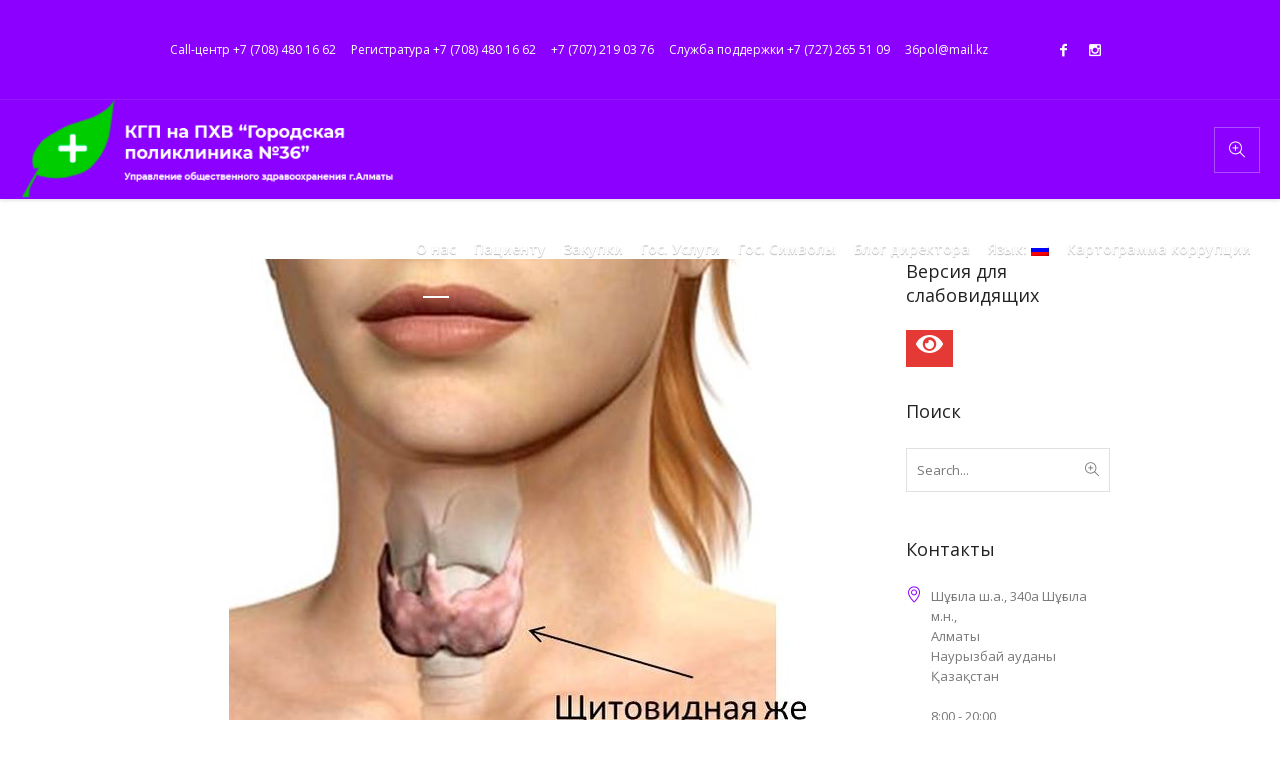

--- FILE ---
content_type: text/html; charset=UTF-8
request_url: https://gp36.kz/%D1%87%D1%82%D0%BE-%D1%82%D0%B0%D0%BA%D0%BE%D0%B5-%D1%89%D0%B8%D1%82%D0%BE%D0%B2%D0%B8%D0%B4%D0%BD%D0%B0%D1%8F-%D0%B6%D0%B5%D0%BB%D0%B5%D0%B7%D0%B0/
body_size: 17343
content:
<!DOCTYPE html>
<html lang="ru-RU" class="cmsmasters_html">
<head>
<meta charset="UTF-8" />
<meta name="viewport" content="width=device-width, initial-scale=1, maximum-scale=1" />
<meta name="format-detection" content="telephone=no" />
<link rel="profile" href="http://gmpg.org/xfn/11" />
<link rel="pingback" href="https://gp36.kz/xmlrpc.php" />
<title>ЧТО ТАКОЕ ЩИТОВИДНАЯ ЖЕЛЕЗА &#8212; Поликлиника 36</title>
<meta name='robots' content='max-image-preview:large' />
<link rel='dns-prefetch' href='//fonts.googleapis.com' />
<link rel='dns-prefetch' href='//s.w.org' />
<link rel="alternate" type="application/rss+xml" title="Поликлиника 36 &raquo; Лента" href="https://gp36.kz/feed/" />
<link rel="alternate" type="application/rss+xml" title="Поликлиника 36 &raquo; Лента комментариев" href="https://gp36.kz/comments/feed/" />
<script type="text/javascript">
window._wpemojiSettings = {"baseUrl":"https:\/\/s.w.org\/images\/core\/emoji\/14.0.0\/72x72\/","ext":".png","svgUrl":"https:\/\/s.w.org\/images\/core\/emoji\/14.0.0\/svg\/","svgExt":".svg","source":{"concatemoji":"https:\/\/gp36.kz\/wp-includes\/js\/wp-emoji-release.min.js?ver=6.0.11"}};
/*! This file is auto-generated */
!function(e,a,t){var n,r,o,i=a.createElement("canvas"),p=i.getContext&&i.getContext("2d");function s(e,t){var a=String.fromCharCode,e=(p.clearRect(0,0,i.width,i.height),p.fillText(a.apply(this,e),0,0),i.toDataURL());return p.clearRect(0,0,i.width,i.height),p.fillText(a.apply(this,t),0,0),e===i.toDataURL()}function c(e){var t=a.createElement("script");t.src=e,t.defer=t.type="text/javascript",a.getElementsByTagName("head")[0].appendChild(t)}for(o=Array("flag","emoji"),t.supports={everything:!0,everythingExceptFlag:!0},r=0;r<o.length;r++)t.supports[o[r]]=function(e){if(!p||!p.fillText)return!1;switch(p.textBaseline="top",p.font="600 32px Arial",e){case"flag":return s([127987,65039,8205,9895,65039],[127987,65039,8203,9895,65039])?!1:!s([55356,56826,55356,56819],[55356,56826,8203,55356,56819])&&!s([55356,57332,56128,56423,56128,56418,56128,56421,56128,56430,56128,56423,56128,56447],[55356,57332,8203,56128,56423,8203,56128,56418,8203,56128,56421,8203,56128,56430,8203,56128,56423,8203,56128,56447]);case"emoji":return!s([129777,127995,8205,129778,127999],[129777,127995,8203,129778,127999])}return!1}(o[r]),t.supports.everything=t.supports.everything&&t.supports[o[r]],"flag"!==o[r]&&(t.supports.everythingExceptFlag=t.supports.everythingExceptFlag&&t.supports[o[r]]);t.supports.everythingExceptFlag=t.supports.everythingExceptFlag&&!t.supports.flag,t.DOMReady=!1,t.readyCallback=function(){t.DOMReady=!0},t.supports.everything||(n=function(){t.readyCallback()},a.addEventListener?(a.addEventListener("DOMContentLoaded",n,!1),e.addEventListener("load",n,!1)):(e.attachEvent("onload",n),a.attachEvent("onreadystatechange",function(){"complete"===a.readyState&&t.readyCallback()})),(e=t.source||{}).concatemoji?c(e.concatemoji):e.wpemoji&&e.twemoji&&(c(e.twemoji),c(e.wpemoji)))}(window,document,window._wpemojiSettings);
</script>
<style type="text/css">
img.wp-smiley,
img.emoji {
display: inline !important;
border: none !important;
box-shadow: none !important;
height: 1em !important;
width: 1em !important;
margin: 0 0.07em !important;
vertical-align: -0.1em !important;
background: none !important;
padding: 0 !important;
}
</style>
<!-- <link rel='stylesheet' id='layerslider-css'  href='https://gp36.kz/wp-content/plugins/LayerSlider/static/layerslider/css/layerslider.css?ver=6.8.2' type='text/css' media='all' /> -->
<link rel="stylesheet" type="text/css" href="//gp36.kz/wp-content/cache/wpfc-minified/7823cpc4/8bqha.css" media="all"/>
<link rel='stylesheet' id='ls-google-fonts-css'  href='https://fonts.googleapis.com/css?family=Open+Sans:300&#038;subset=latin%2Clatin-ext' type='text/css' media='all' />
<!-- <link rel='stylesheet' id='wp-block-library-css'  href='https://gp36.kz/wp-includes/css/dist/block-library/style.min.css?ver=6.0.11' type='text/css' media='all' /> -->
<!-- <link rel='stylesheet' id='awsm-ead-public-css'  href='https://gp36.kz/wp-content/plugins/embed-any-document/css/embed-public.min.css?ver=2.7.1' type='text/css' media='all' /> -->
<link rel="stylesheet" type="text/css" href="//gp36.kz/wp-content/cache/wpfc-minified/kb6hl07c/8bqha.css" media="all"/>
<style id='global-styles-inline-css' type='text/css'>
body{--wp--preset--color--black: #000000;--wp--preset--color--cyan-bluish-gray: #abb8c3;--wp--preset--color--white: #ffffff;--wp--preset--color--pale-pink: #f78da7;--wp--preset--color--vivid-red: #cf2e2e;--wp--preset--color--luminous-vivid-orange: #ff6900;--wp--preset--color--luminous-vivid-amber: #fcb900;--wp--preset--color--light-green-cyan: #7bdcb5;--wp--preset--color--vivid-green-cyan: #00d084;--wp--preset--color--pale-cyan-blue: #8ed1fc;--wp--preset--color--vivid-cyan-blue: #0693e3;--wp--preset--color--vivid-purple: #9b51e0;--wp--preset--color--: #3eb8d7;--wp--preset--gradient--vivid-cyan-blue-to-vivid-purple: linear-gradient(135deg,rgba(6,147,227,1) 0%,rgb(155,81,224) 100%);--wp--preset--gradient--light-green-cyan-to-vivid-green-cyan: linear-gradient(135deg,rgb(122,220,180) 0%,rgb(0,208,130) 100%);--wp--preset--gradient--luminous-vivid-amber-to-luminous-vivid-orange: linear-gradient(135deg,rgba(252,185,0,1) 0%,rgba(255,105,0,1) 100%);--wp--preset--gradient--luminous-vivid-orange-to-vivid-red: linear-gradient(135deg,rgba(255,105,0,1) 0%,rgb(207,46,46) 100%);--wp--preset--gradient--very-light-gray-to-cyan-bluish-gray: linear-gradient(135deg,rgb(238,238,238) 0%,rgb(169,184,195) 100%);--wp--preset--gradient--cool-to-warm-spectrum: linear-gradient(135deg,rgb(74,234,220) 0%,rgb(151,120,209) 20%,rgb(207,42,186) 40%,rgb(238,44,130) 60%,rgb(251,105,98) 80%,rgb(254,248,76) 100%);--wp--preset--gradient--blush-light-purple: linear-gradient(135deg,rgb(255,206,236) 0%,rgb(152,150,240) 100%);--wp--preset--gradient--blush-bordeaux: linear-gradient(135deg,rgb(254,205,165) 0%,rgb(254,45,45) 50%,rgb(107,0,62) 100%);--wp--preset--gradient--luminous-dusk: linear-gradient(135deg,rgb(255,203,112) 0%,rgb(199,81,192) 50%,rgb(65,88,208) 100%);--wp--preset--gradient--pale-ocean: linear-gradient(135deg,rgb(255,245,203) 0%,rgb(182,227,212) 50%,rgb(51,167,181) 100%);--wp--preset--gradient--electric-grass: linear-gradient(135deg,rgb(202,248,128) 0%,rgb(113,206,126) 100%);--wp--preset--gradient--midnight: linear-gradient(135deg,rgb(2,3,129) 0%,rgb(40,116,252) 100%);--wp--preset--duotone--dark-grayscale: url('#wp-duotone-dark-grayscale');--wp--preset--duotone--grayscale: url('#wp-duotone-grayscale');--wp--preset--duotone--purple-yellow: url('#wp-duotone-purple-yellow');--wp--preset--duotone--blue-red: url('#wp-duotone-blue-red');--wp--preset--duotone--midnight: url('#wp-duotone-midnight');--wp--preset--duotone--magenta-yellow: url('#wp-duotone-magenta-yellow');--wp--preset--duotone--purple-green: url('#wp-duotone-purple-green');--wp--preset--duotone--blue-orange: url('#wp-duotone-blue-orange');--wp--preset--font-size--small: 13px;--wp--preset--font-size--medium: 20px;--wp--preset--font-size--large: 36px;--wp--preset--font-size--x-large: 42px;}.has-black-color{color: var(--wp--preset--color--black) !important;}.has-cyan-bluish-gray-color{color: var(--wp--preset--color--cyan-bluish-gray) !important;}.has-white-color{color: var(--wp--preset--color--white) !important;}.has-pale-pink-color{color: var(--wp--preset--color--pale-pink) !important;}.has-vivid-red-color{color: var(--wp--preset--color--vivid-red) !important;}.has-luminous-vivid-orange-color{color: var(--wp--preset--color--luminous-vivid-orange) !important;}.has-luminous-vivid-amber-color{color: var(--wp--preset--color--luminous-vivid-amber) !important;}.has-light-green-cyan-color{color: var(--wp--preset--color--light-green-cyan) !important;}.has-vivid-green-cyan-color{color: var(--wp--preset--color--vivid-green-cyan) !important;}.has-pale-cyan-blue-color{color: var(--wp--preset--color--pale-cyan-blue) !important;}.has-vivid-cyan-blue-color{color: var(--wp--preset--color--vivid-cyan-blue) !important;}.has-vivid-purple-color{color: var(--wp--preset--color--vivid-purple) !important;}.has-black-background-color{background-color: var(--wp--preset--color--black) !important;}.has-cyan-bluish-gray-background-color{background-color: var(--wp--preset--color--cyan-bluish-gray) !important;}.has-white-background-color{background-color: var(--wp--preset--color--white) !important;}.has-pale-pink-background-color{background-color: var(--wp--preset--color--pale-pink) !important;}.has-vivid-red-background-color{background-color: var(--wp--preset--color--vivid-red) !important;}.has-luminous-vivid-orange-background-color{background-color: var(--wp--preset--color--luminous-vivid-orange) !important;}.has-luminous-vivid-amber-background-color{background-color: var(--wp--preset--color--luminous-vivid-amber) !important;}.has-light-green-cyan-background-color{background-color: var(--wp--preset--color--light-green-cyan) !important;}.has-vivid-green-cyan-background-color{background-color: var(--wp--preset--color--vivid-green-cyan) !important;}.has-pale-cyan-blue-background-color{background-color: var(--wp--preset--color--pale-cyan-blue) !important;}.has-vivid-cyan-blue-background-color{background-color: var(--wp--preset--color--vivid-cyan-blue) !important;}.has-vivid-purple-background-color{background-color: var(--wp--preset--color--vivid-purple) !important;}.has-black-border-color{border-color: var(--wp--preset--color--black) !important;}.has-cyan-bluish-gray-border-color{border-color: var(--wp--preset--color--cyan-bluish-gray) !important;}.has-white-border-color{border-color: var(--wp--preset--color--white) !important;}.has-pale-pink-border-color{border-color: var(--wp--preset--color--pale-pink) !important;}.has-vivid-red-border-color{border-color: var(--wp--preset--color--vivid-red) !important;}.has-luminous-vivid-orange-border-color{border-color: var(--wp--preset--color--luminous-vivid-orange) !important;}.has-luminous-vivid-amber-border-color{border-color: var(--wp--preset--color--luminous-vivid-amber) !important;}.has-light-green-cyan-border-color{border-color: var(--wp--preset--color--light-green-cyan) !important;}.has-vivid-green-cyan-border-color{border-color: var(--wp--preset--color--vivid-green-cyan) !important;}.has-pale-cyan-blue-border-color{border-color: var(--wp--preset--color--pale-cyan-blue) !important;}.has-vivid-cyan-blue-border-color{border-color: var(--wp--preset--color--vivid-cyan-blue) !important;}.has-vivid-purple-border-color{border-color: var(--wp--preset--color--vivid-purple) !important;}.has-vivid-cyan-blue-to-vivid-purple-gradient-background{background: var(--wp--preset--gradient--vivid-cyan-blue-to-vivid-purple) !important;}.has-light-green-cyan-to-vivid-green-cyan-gradient-background{background: var(--wp--preset--gradient--light-green-cyan-to-vivid-green-cyan) !important;}.has-luminous-vivid-amber-to-luminous-vivid-orange-gradient-background{background: var(--wp--preset--gradient--luminous-vivid-amber-to-luminous-vivid-orange) !important;}.has-luminous-vivid-orange-to-vivid-red-gradient-background{background: var(--wp--preset--gradient--luminous-vivid-orange-to-vivid-red) !important;}.has-very-light-gray-to-cyan-bluish-gray-gradient-background{background: var(--wp--preset--gradient--very-light-gray-to-cyan-bluish-gray) !important;}.has-cool-to-warm-spectrum-gradient-background{background: var(--wp--preset--gradient--cool-to-warm-spectrum) !important;}.has-blush-light-purple-gradient-background{background: var(--wp--preset--gradient--blush-light-purple) !important;}.has-blush-bordeaux-gradient-background{background: var(--wp--preset--gradient--blush-bordeaux) !important;}.has-luminous-dusk-gradient-background{background: var(--wp--preset--gradient--luminous-dusk) !important;}.has-pale-ocean-gradient-background{background: var(--wp--preset--gradient--pale-ocean) !important;}.has-electric-grass-gradient-background{background: var(--wp--preset--gradient--electric-grass) !important;}.has-midnight-gradient-background{background: var(--wp--preset--gradient--midnight) !important;}.has-small-font-size{font-size: var(--wp--preset--font-size--small) !important;}.has-medium-font-size{font-size: var(--wp--preset--font-size--medium) !important;}.has-large-font-size{font-size: var(--wp--preset--font-size--large) !important;}.has-x-large-font-size{font-size: var(--wp--preset--font-size--x-large) !important;}
</style>
<!-- <link rel='stylesheet' id='contact-form-7-css'  href='https://gp36.kz/wp-content/plugins/contact-form-7/includes/css/styles.css?ver=5.7.7' type='text/css' media='all' /> -->
<!-- <link rel='stylesheet' id='rs-plugin-settings-css'  href='https://gp36.kz/wp-content/plugins/revslider/public/assets/css/settings.css?ver=5.4.8.3' type='text/css' media='all' /> -->
<link rel="stylesheet" type="text/css" href="//gp36.kz/wp-content/cache/wpfc-minified/dqt0yyj2/8bqha.css" media="all"/>
<style id='rs-plugin-settings-inline-css' type='text/css'>
#rs-demo-id {}
</style>
<!-- <link rel='stylesheet' id='medical-clinic-theme-style-css'  href='https://gp36.kz/wp-content/themes/medical-clinic/style.css?ver=1.0.0' type='text/css' media='screen, print' /> -->
<!-- <link rel='stylesheet' id='medical-clinic-style-css'  href='https://gp36.kz/wp-content/themes/medical-clinic/theme-framework/theme-style/css/style.css?ver=1.0.0' type='text/css' media='screen, print' /> -->
<link rel="stylesheet" type="text/css" href="//gp36.kz/wp-content/cache/wpfc-minified/9k9f1jsv/8bqha.css" media="screen, print"/>
<style id='medical-clinic-style-inline-css' type='text/css'>
.header_mid .header_mid_inner .logo_wrap {
width : 375px;
}
.header_mid_inner .logo img.logo_retina {
width : 114.5px;
}
.headline_outer {
background-image:url(https://gp36.kz/wp-content/uploads/2016/06/06-1.jpg);
background-repeat:no-repeat;
background-attachment:fixed;
background-size:cover;
}
.headline_aligner, 
.cmsmasters_breadcrumbs_aligner {
min-height:130px;
}
#page .cmsmasters_social_icon_color.cmsmasters_social_icon_1 {
color:#ffffff;
}
#page .cmsmasters_social_icon_color.cmsmasters_social_icon_1:hover {
color:#3065b5;
}
#page .cmsmasters_social_icon_color.cmsmasters_social_icon_2 {
color:#ffffff;
}
#page .cmsmasters_social_icon_color.cmsmasters_social_icon_2:hover {
color:#3065b5;
}
.header_top {
height : 100px;
}
.header_mid {
height : 99px;
}
.header_bot {
height : 58px;
}
#page.cmsmasters_heading_after_header #middle, 
#page.cmsmasters_heading_under_header #middle .headline .headline_outer {
padding-top : 99px;
}
#page.cmsmasters_heading_after_header.enable_header_top #middle, 
#page.cmsmasters_heading_under_header.enable_header_top #middle .headline .headline_outer {
padding-top : 199px;
}
#page.cmsmasters_heading_after_header.enable_header_bottom #middle, 
#page.cmsmasters_heading_under_header.enable_header_bottom #middle .headline .headline_outer {
padding-top : 157px;
}
#page.cmsmasters_heading_after_header.enable_header_top.enable_header_bottom #middle, 
#page.cmsmasters_heading_under_header.enable_header_top.enable_header_bottom #middle .headline .headline_outer {
padding-top : 257px;
}
.mid_nav > li > a, 
.bot_nav > li > a {
text-shadow: 0 1px 1px rgba(0, 0, 0, 0.3);
}
@media only screen and (max-width: 1024px) {
.header_top,
.header_mid,
.header_bot {
height : auto;
}
.header_mid .header_mid_inner > div {
height : 99px;
}
.header_bot .header_bot_inner > div {
height : 58px;
}
#page.cmsmasters_heading_after_header #middle, 
#page.cmsmasters_heading_under_header #middle .headline .headline_outer, 
#page.cmsmasters_heading_after_header.enable_header_top #middle, 
#page.cmsmasters_heading_under_header.enable_header_top #middle .headline .headline_outer, 
#page.cmsmasters_heading_after_header.enable_header_bottom #middle, 
#page.cmsmasters_heading_under_header.enable_header_bottom #middle .headline .headline_outer, 
#page.cmsmasters_heading_after_header.enable_header_top.enable_header_bottom #middle, 
#page.cmsmasters_heading_under_header.enable_header_top.enable_header_bottom #middle .headline .headline_outer {
padding-top : 0 !important;
}
}
@media only screen and (max-width: 540px) {
.header_mid .header_mid_inner > div, 
.header_bot .header_bot_inner > div {
height:auto;
}
}
body{
filter: grayscale(1);
}
#page .cmsmasters_make_an_appointment .wpcf7-submit {
background-color: rgba(255,255,255,.0);
border-color: rgba(255,255,255,.3);
}
#page .cmsmasters_make_an_appointment .wpcf7-mail-sent-ok {
border:1px solid rgba(255, 255, 255, 0.5);
padding:10px;
margin:30px 0 0;
color:#ffffff;
}
#page .cmsmasters_make_an_appointment input:focus {
border-color:#ffffff;
}
#page .cmsmasters_make_an_appointment input, 
#page .cmsmasters_make_an_appointment select {
color:#ffffff;
background-color: rgba(255,255,255,.2);
border-color: rgba(255,255,255,.5);
}
#page .cmsmasters_make_an_appointment  input::-webkit-input-placeholder {
color:#ffffff;
}
#page .cmsmasters_make_an_appointment  input:-moz-placeholder {
color:#ffffff;
}
#page .cmsmasters_make_an_appointment  .wpcf7-submit:hover {
color:#3065b5;
background-color:#ffffff;
border:1px solid #ffffff;
}
#page .cmsmasters_homepage_departments a:hover {
color:#ffffff;
}
.cmsmasters_homepage_info {
border-bottom:1px solid #e3e3e3;
}
.cmsmasters_homepage_info h6 {
color:#9a9a9a;
}
.cmsmasters_homepage_featured_blocks {
margin-top:-80px;
}
.widget_wysija > .widget {
padding:0;
}
.widget_wysija .wysija-paragraph {
width: 390px;
max-width: 100%;
float: left;
}
#page .widget_wysija .wysija-paragraph input {
padding:0 22px !important;
color: #ffffff;
background-color: rgba(255,255,255,.2);
border-color: rgba(255,255,255,.5);
}
.widget_wysija .wysija-submit {
margin:0 -1px !important;
border:0px;
line-height:44px;
color:#0392ce;
width:170px;
max-width:100%;
}
.widget_wysija .wysija-submit:hover {
color:#0392ce;
background-color: rgba(255,255,255,.9);
}
.cmsmasters_widget_departments {
clear:both;
}
.cmsmasters_widget_departments .align-right {
float:right;
width:50%;
text-align:right;
}
.cmsmasters_widget_departments span[class^="cmsmasters-icon-"]:before, 
.cmsmasters_widget_departments span[class*=" cmsmasters-icon-"]:before {
margin:0 10px 0 0;
}
.cmsmasters_homepage_fb_opening .cmsmasters_homepage_fb_opening_item, 
.cmsmasters_widget_departments li, 
.cmsmasters_homepage_sidebar_lists li {
display:block;
padding:12px 0;
border-bottom:1px solid rgba(255,255,255,.2);
}
.cmsmasters_homepage_sidebar_lists li {
padding:9px 0;
border-bottom:1px solid rgba(255,255,255,.07);
}
.cmsmasters_widget_departments.cmsmasters_dep_list  li {
padding:9px 0;
}
.cmsmasters_homepage_fb_opening .cmsmasters_homepage_fb_opening_item .align-right {
float:right;
width:50%;
text-align:right;
}
aside.widget_wysija {
padding:20px 0 0px;
}
.widget_wysija .widgettitle {
display:none;
}
.cmsmasters_homepage_subscribe_sidebar input::-webkit-input-placeholder {
color:#ffffff;
}
.cmsmasters_homepage_subscribe_sidebar input:-moz-placeholder {
color:#ffffff;
}
/* Adaptive */
@media only screen and (max-width: 1440px) and (min-width: 950px) {
.cmsmasters_widget_departments .align-right {
display:block;
float:none;
width:100%;
text-align:left;
}
}
</style>
<!-- <link rel='stylesheet' id='medical-clinic-adaptive-css'  href='https://gp36.kz/wp-content/themes/medical-clinic/theme-framework/theme-style/css/adaptive.css?ver=1.0.0' type='text/css' media='screen, print' /> -->
<link rel="stylesheet" type="text/css" href="//gp36.kz/wp-content/cache/wpfc-minified/2f3lxwcg/8bqha.css" media="screen, print"/>
<!-- <link rel='stylesheet' id='medical-clinic-retina-css'  href='https://gp36.kz/wp-content/themes/medical-clinic/theme-framework/theme-style/css/retina.css?ver=1.0.0' type='text/css' media='screen' /> -->
<!-- <link rel='stylesheet' id='medical-clinic-icons-css'  href='https://gp36.kz/wp-content/themes/medical-clinic/css/fontello.css?ver=1.0.0' type='text/css' media='screen' /> -->
<!-- <link rel='stylesheet' id='medical-clinic-icons-custom-css'  href='https://gp36.kz/wp-content/themes/medical-clinic/theme-vars/theme-style/css/fontello-custom.css?ver=1.0.0' type='text/css' media='screen' /> -->
<link rel="stylesheet" type="text/css" href="//gp36.kz/wp-content/cache/wpfc-minified/lxt8d178/8bqha.css" media="screen"/>
<!-- <link rel='stylesheet' id='animate-css'  href='https://gp36.kz/wp-content/plugins/enjoy-instagram-instagram-responsive-images-gallery-and-carousel/assets/css/animate.min.css?ver=6.2.2' type='text/css' media='all' /> -->
<link rel="stylesheet" type="text/css" href="//gp36.kz/wp-content/cache/wpfc-minified/8mipsnrr/8bqha.css" media="all"/>
<!-- <link rel='stylesheet' id='ilightbox-css'  href='https://gp36.kz/wp-content/themes/medical-clinic/css/ilightbox.css?ver=2.2.0' type='text/css' media='screen' /> -->
<!-- <link rel='stylesheet' id='ilightbox-skin-dark-css'  href='https://gp36.kz/wp-content/themes/medical-clinic/css/ilightbox-skins/dark-skin.css?ver=2.2.0' type='text/css' media='screen' /> -->
<!-- <link rel='stylesheet' id='medical-clinic-fonts-schemes-css'  href='https://gp36.kz/wp-content/uploads/cmsmasters_styles/medical-clinic.css?ver=1.0.0' type='text/css' media='screen' /> -->
<link rel="stylesheet" type="text/css" href="//gp36.kz/wp-content/cache/wpfc-minified/qgra2szh/8bqha.css" media="screen"/>
<link rel='stylesheet' id='google-fonts-css'  href='//fonts.googleapis.com/css?family=Open+Sans%3A300%2C300italic%2C400%2C400italic%2C600%2C600italic%2C700%2C700italic&#038;ver=6.0.11' type='text/css' media='all' />
<link rel='stylesheet' id='medical-clinic-theme-vars-style-css'  href='https://gp36.kz/wp-content/themes/medical-clinic/theme-vars/theme-style/css/vars-style.css?ver=1.0.0' type='text/css' media='screen, print' />
<!-- <link rel='stylesheet' id='medical-clinic-gutenberg-frontend-style-css'  href='https://gp36.kz/wp-content/themes/medical-clinic/gutenberg/cmsmasters-framework/theme-style/css/frontend-style.css?ver=1.0.0' type='text/css' media='screen' /> -->
<link rel="stylesheet" type="text/css" href="//gp36.kz/wp-content/cache/wpfc-minified/892l3dcj/8bqha.css" media="screen"/>
<!-- <link rel='stylesheet' id='bvi-font-css'  href='https://gp36.kz/wp-content/plugins/button-visually-impaired/assets/css/bvi-font.min.css?ver=1.0.8' type='text/css' media='all' /> -->
<!-- <link rel='stylesheet' id='bvi-css'  href='https://gp36.kz/wp-content/plugins/button-visually-impaired/assets/css/bvi.min.css?ver=1.0.8' type='text/css' media='all' /> -->
<link rel="stylesheet" type="text/css" href="//gp36.kz/wp-content/cache/wpfc-minified/qxq21ce5/8bqha.css" media="all"/>
<style id='bvi-inline-css' type='text/css'>
a.bvi-link {background-color: #e53935 !important; color: #ffffff !important;}
</style>
<!--[if if lt IE 9]>
<link rel='stylesheet' id='bvi-ie-9-css'  href='https://gp36.kz/wp-content/plugins/button-visually-impaired/assets/css/bootstrap-ie9.min.css?ver=1.0.8' type='text/css' media='all' />
<![endif]-->
<!--[if if lt IE 8]>
<link rel='stylesheet' id='bvi-ie-8-css'  href='https://gp36.kz/wp-content/plugins/button-visually-impaired/assets/css/bootstrap-ie8.min.css?ver=1.0.8' type='text/css' media='all' />
<![endif]-->
<script type='text/javascript' id='layerslider-greensock-js-extra'>
/* <![CDATA[ */
var LS_Meta = {"v":"6.8.2"};
/* ]]> */
</script>
<script type='text/javascript' src='https://gp36.kz/wp-content/plugins/LayerSlider/static/layerslider/js/greensock.js?ver=1.19.0' id='layerslider-greensock-js'></script>
<script type='text/javascript' src='https://gp36.kz/wp-includes/js/jquery/jquery.min.js?ver=3.6.0' id='jquery-core-js'></script>
<script type='text/javascript' src='https://gp36.kz/wp-includes/js/jquery/jquery-migrate.min.js?ver=3.3.2' id='jquery-migrate-js'></script>
<script type='text/javascript' src='https://gp36.kz/wp-content/plugins/LayerSlider/static/layerslider/js/layerslider.kreaturamedia.jquery.js?ver=6.8.2' id='layerslider-js'></script>
<script type='text/javascript' src='https://gp36.kz/wp-content/plugins/LayerSlider/static/layerslider/js/layerslider.transitions.js?ver=6.8.2' id='layerslider-transitions-js'></script>
<script type='text/javascript' src='https://gp36.kz/wp-content/plugins/revslider/public/assets/js/jquery.themepunch.tools.min.js?ver=5.4.8.3' id='tp-tools-js'></script>
<script type='text/javascript' src='https://gp36.kz/wp-content/plugins/revslider/public/assets/js/jquery.themepunch.revolution.min.js?ver=5.4.8.3' id='revmin-js'></script>
<script type='text/javascript' src='https://gp36.kz/wp-content/themes/medical-clinic/js/debounced-resize.min.js?ver=1.0.0' id='debounced-resize-js'></script>
<script type='text/javascript' src='https://gp36.kz/wp-content/themes/medical-clinic/js/modernizr.min.js?ver=1.0.0' id='modernizr-js'></script>
<script type='text/javascript' src='https://gp36.kz/wp-content/themes/medical-clinic/js/respond.min.js?ver=1.0.0' id='respond-js'></script>
<script type='text/javascript' src='https://gp36.kz/wp-content/themes/medical-clinic/js/jquery.iLightBox.min.js?ver=2.2.0' id='iLightBox-js'></script>
<meta name="generator" content="Powered by LayerSlider 6.8.2 - Multi-Purpose, Responsive, Parallax, Mobile-Friendly Slider Plugin for WordPress." />
<!-- LayerSlider updates and docs at: https://layerslider.kreaturamedia.com -->
<link rel="https://api.w.org/" href="https://gp36.kz/wp-json/" /><link rel="alternate" type="application/json" href="https://gp36.kz/wp-json/wp/v2/posts/16484" /><link rel="EditURI" type="application/rsd+xml" title="RSD" href="https://gp36.kz/xmlrpc.php?rsd" />
<link rel="wlwmanifest" type="application/wlwmanifest+xml" href="https://gp36.kz/wp-includes/wlwmanifest.xml" /> 
<meta name="generator" content="WordPress 6.0.11" />
<link rel="canonical" href="https://gp36.kz/%d1%87%d1%82%d0%be-%d1%82%d0%b0%d0%ba%d0%be%d0%b5-%d1%89%d0%b8%d1%82%d0%be%d0%b2%d0%b8%d0%b4%d0%bd%d0%b0%d1%8f-%d0%b6%d0%b5%d0%bb%d0%b5%d0%b7%d0%b0/" />
<link rel='shortlink' href='https://gp36.kz/?p=16484' />
<link rel="alternate" type="application/json+oembed" href="https://gp36.kz/wp-json/oembed/1.0/embed?url=https%3A%2F%2Fgp36.kz%2F%25d1%2587%25d1%2582%25d0%25be-%25d1%2582%25d0%25b0%25d0%25ba%25d0%25be%25d0%25b5-%25d1%2589%25d0%25b8%25d1%2582%25d0%25be%25d0%25b2%25d0%25b8%25d0%25b4%25d0%25bd%25d0%25b0%25d1%258f-%25d0%25b6%25d0%25b5%25d0%25bb%25d0%25b5%25d0%25b7%25d0%25b0%2F" />
<link rel="alternate" type="text/xml+oembed" href="https://gp36.kz/wp-json/oembed/1.0/embed?url=https%3A%2F%2Fgp36.kz%2F%25d1%2587%25d1%2582%25d0%25be-%25d1%2582%25d0%25b0%25d0%25ba%25d0%25be%25d0%25b5-%25d1%2589%25d0%25b8%25d1%2582%25d0%25be%25d0%25b2%25d0%25b8%25d0%25b4%25d0%25bd%25d0%25b0%25d1%258f-%25d0%25b6%25d0%25b5%25d0%25bb%25d0%25b5%25d0%25b7%25d0%25b0%2F&#038;format=xml" />
<style type="text/css">
.qtranxs_flag_ru {background-image: url(https://gp36.kz/wp-content/plugins/qtranslate-x/flags/ru.png); background-repeat: no-repeat;}
.qtranxs_flag_kz {background-image: url(https://gp36.kz/wp-content/plugins/qtranslate-x/flags/kz.png); background-repeat: no-repeat;}
</style>
<link hreflang="ru" href="https://gp36.kz/ru/%D1%87%D1%82%D0%BE-%D1%82%D0%B0%D0%BA%D0%BE%D0%B5-%D1%89%D0%B8%D1%82%D0%BE%D0%B2%D0%B8%D0%B4%D0%BD%D0%B0%D1%8F-%D0%B6%D0%B5%D0%BB%D0%B5%D0%B7%D0%B0/" rel="alternate" />
<link hreflang="kz" href="https://gp36.kz/kz/%D1%87%D1%82%D0%BE-%D1%82%D0%B0%D0%BA%D0%BE%D0%B5-%D1%89%D0%B8%D1%82%D0%BE%D0%B2%D0%B8%D0%B4%D0%BD%D0%B0%D1%8F-%D0%B6%D0%B5%D0%BB%D0%B5%D0%B7%D0%B0/" rel="alternate" />
<link hreflang="x-default" href="https://gp36.kz/%D1%87%D1%82%D0%BE-%D1%82%D0%B0%D0%BA%D0%BE%D0%B5-%D1%89%D0%B8%D1%82%D0%BE%D0%B2%D0%B8%D0%B4%D0%BD%D0%B0%D1%8F-%D0%B6%D0%B5%D0%BB%D0%B5%D0%B7%D0%B0/" rel="alternate" />
<meta name="generator" content="qTranslate-X 3.4.6.8" />
<script type="text/javascript">
//Grid displaying after loading of images
function display_grid() {
jQuery('[id^="ei-grid-loading-"]').hide();
jQuery('[id^="ei-grid-list-"]').show();
}
window.onload = display_grid;
jQuery(function () {
jQuery(document).on('click', '.fancybox-caption__body', function () {
jQuery(this).toggleClass('full-caption')
})
});
</script>
<meta name="generator" content="Powered by Slider Revolution 5.4.8.3 - responsive, Mobile-Friendly Slider Plugin for WordPress with comfortable drag and drop interface." />
<link rel="icon" href="https://gp36.kz/wp-content/uploads/2023/06/cropped-hospital-32x32.png" sizes="32x32" />
<link rel="icon" href="https://gp36.kz/wp-content/uploads/2023/06/cropped-hospital-192x192.png" sizes="192x192" />
<link rel="apple-touch-icon" href="https://gp36.kz/wp-content/uploads/2023/06/cropped-hospital-180x180.png" />
<meta name="msapplication-TileImage" content="https://gp36.kz/wp-content/uploads/2023/06/cropped-hospital-270x270.png" />
<script type="text/javascript">function setREVStartSize(e){									
try{ e.c=jQuery(e.c);var i=jQuery(window).width(),t=9999,r=0,n=0,l=0,f=0,s=0,h=0;
if(e.responsiveLevels&&(jQuery.each(e.responsiveLevels,function(e,f){f>i&&(t=r=f,l=e),i>f&&f>r&&(r=f,n=e)}),t>r&&(l=n)),f=e.gridheight[l]||e.gridheight[0]||e.gridheight,s=e.gridwidth[l]||e.gridwidth[0]||e.gridwidth,h=i/s,h=h>1?1:h,f=Math.round(h*f),"fullscreen"==e.sliderLayout){var u=(e.c.width(),jQuery(window).height());if(void 0!=e.fullScreenOffsetContainer){var c=e.fullScreenOffsetContainer.split(",");if (c) jQuery.each(c,function(e,i){u=jQuery(i).length>0?u-jQuery(i).outerHeight(!0):u}),e.fullScreenOffset.split("%").length>1&&void 0!=e.fullScreenOffset&&e.fullScreenOffset.length>0?u-=jQuery(window).height()*parseInt(e.fullScreenOffset,0)/100:void 0!=e.fullScreenOffset&&e.fullScreenOffset.length>0&&(u-=parseInt(e.fullScreenOffset,0))}f=u}else void 0!=e.minHeight&&f<e.minHeight&&(f=e.minHeight);e.c.closest(".rev_slider_wrapper").css({height:f})					
}catch(d){console.log("Failure at Presize of Slider:"+d)}						
};</script>
<style type="text/css" id="wp-custom-css">
tbody{
font-size: 14px;
color: black;
}
.chief{
background-color: #4575bd;
}
.h-100{
height: 150px;
}
.gwolle-gb  div.input {
width: 50%;
border: 0px;
}
.gwolle-gb .gwolle-gb-float div.label {
width: 35%;
}
body{filter: grayscale(0);}		</style>
<style id="sccss"></style>
<style>
.table-responsive table{
border-collapse: collapse;
border-spacing: 0;
table-layout: auto;
padding: 0;
width: 100%;
max-width: 100%;
margin: 0 auto 20px auto;
}
.table-responsive {
overflow-x: auto;
min-height: 0.01%;
margin-bottom: 20px;
}
.table-responsive::-webkit-scrollbar {
width: 10px;
height: 10px;
}
.table-responsive::-webkit-scrollbar-thumb {
background: #dddddd;
border-radius: 2px;
}
.table-responsive::-webkit-scrollbar-track-piece {
background: #fff;
}
@media (max-width: 992px) {
.table-responsive table{
width: auto!important;
margin:0 auto 15px auto!important;
}
}
@media screen and (max-width: 767px) {
.table-responsive {
width: 100%;
margin-bottom: 15px;
overflow-y: hidden;
-ms-overflow-style: -ms-autohiding-scrollbar;
}
.table-responsive::-webkit-scrollbar {
width: 5px;
height: 5px;
}
}
@media screen and (min-width: 1200px) {
.table-responsive .table {
max-width: 100%!important;
}
}
.wprt-container .table > thead > tr > th,
.wprt-container .table > tbody > tr > th,
.wprt-container .table > tfoot > tr > th,
.wprt-container .table > thead > tr > td,
.wprt-container .table > tbody > tr > td,
.wprt-container .table > tfoot > tr > td,
.wprt-container .table > tr > td{
border: 1px solid #1e73be!important;
}
.wprt-container .table > thead > tr > th,
.wprt-container .table > tbody > tr > th,
.wprt-container .table > tfoot > tr > th,
.wprt-container .table > thead > tr > td,
.wprt-container .table > tbody > tr > td,
.wprt-container .table > tfoot > tr > td,
.wprt-container .table > tr > td{
padding-top: 8px!important;
padding-right: 8px!important;
padding-bottom: 8px!important;
padding-left: 8px!important;
vertical-align: middle;
text-align: center;
}
.wprt-container .table-responsive .table tr:nth-child(odd) {
background-color: #fff!important;
}
.wprt-container .table-responsive .table tr:nth-child(even){
background-color: #f9f9f9!important;
}
.wprt-container .table-responsive .table thead+tbody tr:nth-child(even) {
background-color: #fff!important;
}
.wprt-container .table-responsive .table thead+tbody tr:nth-child(odd){
background-color: #f9f9f9!important;
}
.table-responsive table p {
margin: 0!important;
padding: 0!important;
}
.table-responsive table tbody tr td, .table-responsive table tbody tr th{
background-color: inherit!important;
}
</style>
</head>
<body class="post-template-default single single-post postid-16484 single-format-standard">
<div class="cmsmasters_header_search_form">
<span class="cmsmasters_header_search_form_close cmsmasters_theme_icon_cancel"></span><form method="get" action="https://gp36.kz/">
<div class="cmsmasters_header_search_form_field">
<button type="submit" class="cmsmasters_theme_icon_search"></button>
<input type="search" name="s" placeholder="Enter Keywords" value="" />
</div>
</form></div>
<!-- Start Page -->
<div id="page" class="csstransition cmsmasters_liquid fixed_header enable_header_top cmsmasters_heading_under_header hfeed site">
<!-- Start Main -->
<div id="main">
<!-- Start Header -->
<header id="header">
<div class="header_top" data-height="100"><div class="header_top_outer"><div class="header_top_inner"><div class="header_top_right">
<div class="social_wrap">
<div class="social_wrap_inner">
<ul>
<li>
<a href="http://facebook.com/gp36almaty" class="cmsmasters_social_icon cmsmasters_social_icon_1 cmsmasters-icon-facebook-1 cmsmasters_social_icon_color" title="Facebook" target="_blank"></a>
</li>
<li>
<a href="https://www.instagram.com/almaty_gp36/" class="cmsmasters_social_icon cmsmasters_social_icon_2 cmsmasters-icon-instagram cmsmasters_social_icon_color" title="Instagram" target="_blank"></a>
</li>
</ul>
</div>
</div></div><div class="header_top_left">
<div class="meta_wrap">
<a href="tel:+77084801662">Call-центр +7 (708) 480 16 62</a>
<a href="tel:+77084801662">Регистратура +7 (708) 480 16 62</a>
<a href="tel:87072190376">+7 (707) 219 03 76</a>
<a href="tel:87272655109">Служба поддержки +7 (727) 265 51 09</a>
<a href="mailto:36pol@mail.kz">36pol@mail.kz</a>
</div>
</div></div></div><div class="header_top_but closed"><span class="cmsmasters_theme_icon_slide_bottom_mini"></span></div></div><div class="header_mid" data-height="99"><div class="header_mid_outer"><div class="header_mid_inner"><div class="logo_wrap"><img src="/wp-content/uploads/2022/11/Logogp36-e1686763780892.png" alt="Site Logo"></div><div class="resp_mid_nav_wrap"><div class="resp_mid_nav_outer"><a class="responsive_nav resp_mid_nav cmsmasters_theme_icon_resp_nav" href="javascript:void(0)"></a></div></div><div class="mid_search_but_wrap"><a href="javascript:void(0)" class="mid_search_but cmsmasters_header_search_but cmsmasters_theme_icon_search"></a></div><!-- Start Navigation --><div class="mid_nav_wrap"><nav><div class="menu-primary-navigation-container"><ul id="navigation" class="mid_nav navigation"><li id="menu-item-13982" class="menu-item menu-item-type-custom menu-item-object-custom menu-item-has-children menu-item-13982 menu-item-depth-0"><a href="#"><span class="nav_item_wrap"><span class="nav_title">О нас</span></span></a>
<ul class="sub-menu">
<li id="menu-item-18846" class="menu-item menu-item-type-taxonomy menu-item-object-category current-post-ancestor current-menu-parent current-post-parent menu-item-18846 menu-item-depth-1"><a href="https://gp36.kz/category/live-well/"><span class="nav_item_wrap"><span class="nav_title">Новости</span></span></a>	</li>
<li id="menu-item-13983" class="menu-item menu-item-type-post_type menu-item-object-page menu-item-13983 menu-item-depth-1"><a href="https://gp36.kz/about-the-clinic/"><span class="nav_item_wrap"><span class="nav_title">О поликлинике</span></span></a>	</li>
<li id="menu-item-16720" class="menu-item menu-item-type-post_type menu-item-object-page menu-item-has-children menu-item-16720 menu-item-depth-1"><a href="https://gp36.kz/%d0%ba%d0%be%d1%80%d0%bf%d0%be%d1%80%d0%b0%d1%82%d0%b8%d0%b2%d0%bd%d0%be%d0%b5-%d1%83%d0%bf%d1%80%d0%b0%d0%b2%d0%bb%d0%b5%d0%bd%d0%b8%d0%b5/"><span class="nav_item_wrap"><span class="nav_title">Корпоративное управление</span></span></a>
<ul class="sub-menu">
<li id="menu-item-17557" class="menu-item menu-item-type-post_type menu-item-object-page menu-item-17557 menu-item-depth-subitem"><a href="https://gp36.kz/%d0%bd%d0%b0%d0%b1%d0%bb%d1%8e%d0%b4%d0%b0%d1%82%d0%b5%d0%bb%d1%8c%d0%bd%d1%8b%d0%b9-%d1%81%d0%be%d0%b2%d0%b5%d1%82/"><span class="nav_item_wrap"><span class="nav_title">Наблюдательный совет</span></span></a>		</li>
<li id="menu-item-17030" class="menu-item menu-item-type-post_type menu-item-object-page menu-item-17030 menu-item-depth-subitem"><a href="https://gp36.kz/%d0%b0%d0%b4%d0%bc%d0%b8%d0%bd%d0%b8%d1%81%d1%82%d1%80%d0%b0%d1%86%d0%b8%d1%8f/"><span class="nav_item_wrap"><span class="nav_title">Администрация</span></span></a>		</li>
<li id="menu-item-16752" class="menu-item menu-item-type-post_type menu-item-object-page menu-item-16752 menu-item-depth-subitem"><a href="https://gp36.kz/%d0%ba%d0%be%d1%80%d0%bf%d0%be%d1%80%d0%b0%d1%82%d0%b8%d0%b2%d0%bd%d1%8b%d0%b5-%d0%b4%d0%be%d0%ba%d1%83%d0%bc%d0%b5%d0%bd%d1%82%d1%8b/"><span class="nav_item_wrap"><span class="nav_title">Корпоративные документы</span></span></a>		</li>
<li id="menu-item-16754" class="menu-item menu-item-type-post_type menu-item-object-page menu-item-16754 menu-item-depth-subitem"><a href="https://gp36.kz/%d0%be%d1%80%d0%b3%d0%b0%d0%bd%d0%b8%d0%b7%d0%b0%d1%86%d0%b8%d0%be%d0%bd%d0%bd%d0%b0%d1%8f-%d1%81%d1%82%d1%80%d1%83%d0%ba%d1%82%d1%83%d1%80%d0%b0/"><span class="nav_item_wrap"><span class="nav_title">Организационная структура</span></span></a>		</li>
<li id="menu-item-13992" class="menu-item menu-item-type-post_type menu-item-object-page menu-item-13992 menu-item-depth-subitem"><a href="https://gp36.kz/income-statement/"><span class="nav_item_wrap"><span class="nav_title">Отчет о доходах и расходах</span></span></a>		</li>
</ul>
</li>
<li id="menu-item-16710" class="menu-item menu-item-type-post_type menu-item-object-page menu-item-has-children menu-item-16710 menu-item-depth-1"><a href="https://gp36.kz/%d0%b2%d0%b0%d0%ba%d1%86%d0%b8%d0%bd%d0%b0%d1%86%d0%b8%d1%8f/"><span class="nav_item_wrap"><span class="nav_title">Вакцинация</span></span></a>
<ul class="sub-menu">
<li id="menu-item-16711" class="menu-item menu-item-type-post_type menu-item-object-page menu-item-16711 menu-item-depth-subitem"><a href="https://gp36.kz/%d0%be%d0%b1%d1%8a%d1%8f%d0%b2%d0%bb%d0%b5%d0%bd%d0%b8%d0%b5/"><span class="nav_item_wrap"><span class="nav_title">Объявление</span></span></a>		</li>
</ul>
</li>
<li id="menu-item-13984" class="menu-item menu-item-type-post_type menu-item-object-page menu-item-13984 menu-item-depth-1"><a href="https://gp36.kz/mission-and-vision/"><span class="nav_item_wrap"><span class="nav_title">Миссия и видение</span></span></a>	</li>
<li id="menu-item-16682" class="menu-item menu-item-type-post_type menu-item-object-page menu-item-16682 menu-item-depth-1"><a href="https://gp36.kz/%d0%bd%d0%be%d1%80%d0%bc%d0%b0%d1%82%d0%b8%d0%b2%d0%bd%d0%be-%d0%bf%d1%80%d0%b0%d0%b2%d0%be%d0%b2%d1%8b%d0%b5-%d0%b0%d0%ba%d1%82%d1%8b/"><span class="nav_item_wrap"><span class="nav_title">Нормативно-правовые акты</span></span></a>	</li>
<li id="menu-item-18135" class="menu-item menu-item-type-custom menu-item-object-custom menu-item-has-children menu-item-18135 menu-item-depth-1"><a href="#"><span class="nav_item_wrap"><span class="nav_title">Противодействие коррупции</span></span></a>
<ul class="sub-menu">
<li id="menu-item-18092" class="menu-item menu-item-type-post_type menu-item-object-page menu-item-18092 menu-item-depth-subitem"><a href="https://gp36.kz/%d0%ba%d0%be%d0%bc%d0%bf%d0%bb%d0%b0%d0%b5%d0%bd%d1%81-%d1%81%d0%bb%d1%83%d0%b6%d0%b1%d0%b0/"><span class="nav_item_wrap"><span class="nav_title">Комплаенс-служба</span></span></a>		</li>
<li id="menu-item-18125" class="menu-item menu-item-type-post_type menu-item-object-page menu-item-18125 menu-item-depth-subitem"><a href="https://gp36.kz/%d0%bf%d0%bb%d0%b0%d0%bd-%d1%80%d0%b0%d0%b1%d0%be%d1%82%d1%8b/"><span class="nav_item_wrap"><span class="nav_title">План работы</span></span></a>		</li>
<li id="menu-item-18093" class="menu-item menu-item-type-post_type menu-item-object-page menu-item-18093 menu-item-depth-subitem"><a href="https://gp36.kz/%d0%bf%d1%80%d0%be%d1%82%d0%be%d0%ba%d0%be%d0%bb%d0%b0/"><span class="nav_item_wrap"><span class="nav_title">Протоколы</span></span></a>		</li>
<li id="menu-item-18130" class="menu-item menu-item-type-post_type menu-item-object-page menu-item-18130 menu-item-depth-subitem"><a href="https://gp36.kz/%d0%be%d1%82%d1%87%d0%b5%d1%82-%d0%be-%d0%bf%d1%80%d0%be%d0%b4%d0%b5%d0%bb%d0%b0%d0%bd%d0%bd%d0%be%d0%b9-%d1%80%d0%b0%d0%b1%d0%be%d1%82%d0%b5/"><span class="nav_item_wrap"><span class="nav_title">Отчет о проделанной работе</span></span></a>		</li>
<li id="menu-item-18097" class="menu-item menu-item-type-post_type menu-item-object-page menu-item-18097 menu-item-depth-subitem"><a href="https://gp36.kz/%d1%84%d0%be%d1%82%d0%be%d0%be%d1%82%d1%87%d0%b5%d1%82/"><span class="nav_item_wrap"><span class="nav_title">Фотоотчет</span></span></a>		</li>
</ul>
</li>
<li id="menu-item-13986" class="menu-item menu-item-type-post_type menu-item-object-page menu-item-13986 menu-item-depth-1"><a href="https://gp36.kz/services/"><span class="nav_item_wrap"><span class="nav_title">Услуги</span></span></a>	</li>
<li id="menu-item-13987" class="menu-item menu-item-type-post_type menu-item-object-page menu-item-13987 menu-item-depth-1"><a href="https://gp36.kz/osms/"><span class="nav_item_wrap"><span class="nav_title">ОСМС</span></span></a>	</li>
<li id="menu-item-13989" class="menu-item menu-item-type-post_type menu-item-object-page menu-item-13989 menu-item-depth-1"><a href="https://gp36.kz/disease-management-program/"><span class="nav_item_wrap"><span class="nav_title">Программа Управления Заболеваниями</span></span></a>	</li>
<li id="menu-item-13990" class="menu-item menu-item-type-post_type menu-item-object-page menu-item-13990 menu-item-depth-1"><a href="https://gp36.kz/served-area/"><span class="nav_item_wrap"><span class="nav_title">Обслуживаемая территория</span></span></a>	</li>
<li id="menu-item-13994" class="menu-item menu-item-type-post_type menu-item-object-page menu-item-13994 menu-item-depth-1"><a href="https://gp36.kz/code-of-ethics/"><span class="nav_item_wrap"><span class="nav_title">Этический кодекс</span></span></a>	</li>
<li id="menu-item-13996" class="menu-item menu-item-type-post_type menu-item-object-page menu-item-13996 menu-item-depth-1"><a href="https://gp36.kz/digitalization/"><span class="nav_item_wrap"><span class="nav_title">Цифровизация</span></span></a>	</li>
<li id="menu-item-13680" class="menu-item menu-item-type-post_type menu-item-object-page menu-item-13680 menu-item-depth-1"><a href="https://gp36.kz/contacts/"><span class="nav_item_wrap"><span class="nav_title">Контакты</span></span></a>	</li>
</ul>
</li>
<li id="menu-item-14026" class="menu-item menu-item-type-custom menu-item-object-custom menu-item-has-children menu-item-14026 menu-item-depth-0"><a href="#"><span class="nav_item_wrap"><span class="nav_title">Пациенту</span></span></a>
<ul class="sub-menu">
<li id="menu-item-17091" class="menu-item menu-item-type-custom menu-item-object-custom menu-item-has-children menu-item-17091 menu-item-depth-1"><a href="#"><span class="nav_item_wrap"><span class="nav_title">График работы</span></span></a>
<ul class="sub-menu">
<li id="menu-item-17111" class="menu-item menu-item-type-post_type menu-item-object-page menu-item-17111 menu-item-depth-subitem"><a href="https://gp36.kz/%d0%b3%d1%80%d0%b0%d1%84%d0%b8%d0%ba-%d1%80%d0%b0%d0%b1%d0%be%d1%82%d1%8b-%d0%be%d1%82%d0%b4%d0%b5%d0%bb%d0%b5%d0%bd%d0%b8%d1%8f-%d0%bf%d0%b5%d0%b4%d0%b8%d0%b0%d1%82%d1%80%d0%b8%d0%b8-1-%d0%bd%d0%b0/"><span class="nav_item_wrap"><span class="nav_title">График работы педиатрии 1 отделения</span></span></a>		</li>
<li id="menu-item-17118" class="menu-item menu-item-type-post_type menu-item-object-page menu-item-17118 menu-item-depth-subitem"><a href="https://gp36.kz/%d0%b3%d1%80%d0%b0%d1%84%d0%b8%d0%ba-%d1%80%d0%b0%d0%b1%d0%be%d1%82%d1%8b-%d0%be%d1%82%d0%b4%d0%b5%d0%bb%d0%b5%d0%bd%d0%b8%d1%8f-%d0%bf%d0%b5%d0%b4%d0%b8%d0%b0%d1%82%d1%80%d0%b8%d1%87%d0%b5%d1%81/"><span class="nav_item_wrap"><span class="nav_title">График работы педиатрии 2 отделения</span></span></a>		</li>
<li id="menu-item-17114" class="menu-item menu-item-type-post_type menu-item-object-page menu-item-17114 menu-item-depth-subitem"><a href="https://gp36.kz/%d0%b3%d1%80%d0%b0%d1%84%d0%b8%d0%ba-%d1%80%d0%b0%d0%b1%d0%be%d1%82%d1%8b-%d0%b2%d0%be%d0%bf-1-%d0%be%d1%82%d0%b4%d0%b5%d0%bb%d0%b5%d0%bd%d0%b8%d1%8f-%d0%bd%d0%b0-%d0%bc%d0%b0%d0%b9-%d0%bc%d0%b5%d1%81/"><span class="nav_item_wrap"><span class="nav_title">График работы ВОП 1 отделения</span></span></a>		</li>
<li id="menu-item-17117" class="menu-item menu-item-type-post_type menu-item-object-page menu-item-17117 menu-item-depth-subitem"><a href="https://gp36.kz/%d0%b3%d1%80%d0%b0%d1%84%d0%b8%d0%ba-%d1%80%d0%b0%d0%b1%d0%be%d1%82%d1%8b-%d0%b2%d0%be%d0%bf-2-%d0%be%d1%82%d0%b4%d0%b5%d0%bb%d0%b5%d0%bd%d0%b8%d1%8f-%d0%bc%d0%b0%d0%b9-2023-%d0%b3%d0%be%d0%b4/"><span class="nav_item_wrap"><span class="nav_title">График работы ВОП 2 отделения</span></span></a>		</li>
<li id="menu-item-18569" class="menu-item menu-item-type-post_type menu-item-object-page menu-item-18569 menu-item-depth-subitem"><a href="https://gp36.kz/%d0%b3%d1%80%d0%b0%d1%84%d0%b8%d0%ba-%d1%80%d0%b0%d0%b1%d0%be%d1%82%d1%8b-%d0%b2%d0%be%d0%bf-3-%d0%be%d1%82%d0%b4%d0%b5%d0%bb%d0%b5%d0%bd%d0%b8%d1%8f/"><span class="nav_item_wrap"><span class="nav_title">График работы ВОП-3 отделения</span></span></a>		</li>
<li id="menu-item-17113" class="menu-item menu-item-type-post_type menu-item-object-page menu-item-17113 menu-item-depth-subitem"><a href="https://gp36.kz/%d0%b3%d1%80%d0%b0%d1%84%d0%b8%d0%ba-%d1%80%d0%b0%d0%b1%d0%be%d1%82%d1%8b-%d0%b6%d0%b5%d0%bd%d1%81%d0%ba%d0%be%d0%b9-%d0%ba%d0%be%d0%bd%d1%81%d1%83%d0%bb%d1%8c%d1%82%d0%b0%d1%86%d0%b8%d0%b8-%d0%bd/"><span class="nav_item_wrap"><span class="nav_title">График работы женской консультации</span></span></a>		</li>
<li id="menu-item-17116" class="menu-item menu-item-type-post_type menu-item-object-page menu-item-17116 menu-item-depth-subitem"><a href="https://gp36.kz/%d0%b3%d1%80%d0%b0%d1%84%d0%b8%d0%ba-%d1%80%d0%b0%d0%b1%d0%be%d1%82%d1%8b-%d1%83%d0%b7%d0%ba%d0%b8%d1%85-%d1%81%d0%bf%d0%b5%d1%86%d0%b8%d0%b0%d0%bb%d0%b8%d1%81%d1%82%d0%be%d0%b2-%d0%bd%d0%b0-01-05-202/"><span class="nav_item_wrap"><span class="nav_title">График работы узких специалистов</span></span></a>		</li>
<li id="menu-item-17607" class="menu-item menu-item-type-post_type menu-item-object-page menu-item-17607 menu-item-depth-subitem"><a href="https://gp36.kz/%d0%b3%d1%80%d0%b0%d1%84%d0%b8%d0%ba-%d1%80%d0%b0%d0%b1%d0%be%d1%82%d1%8b-%d0%b7%d0%be%d0%b6-06-2023%d0%b3/"><span class="nav_item_wrap"><span class="nav_title">График работы школы здоровья</span></span></a>		</li>
<li id="menu-item-17115" class="menu-item menu-item-type-post_type menu-item-object-page menu-item-17115 menu-item-depth-subitem"><a href="https://gp36.kz/%d0%b3%d1%80%d0%b0%d1%84%d0%b8%d0%ba-%d1%80%d0%b0%d0%b1%d0%be%d1%82%d1%8b-%d1%81%d0%be%d1%82%d1%80%d1%83%d0%b4%d0%bd%d0%b8%d0%ba%d0%be%d0%b2-%d0%be%d1%82%d0%b4%d0%b5%d0%bb%d0%b5%d0%bd%d0%b8%d1%8f/"><span class="nav_item_wrap"><span class="nav_title">График работы дневного стационара</span></span></a>		</li>
<li id="menu-item-17112" class="menu-item menu-item-type-post_type menu-item-object-page menu-item-17112 menu-item-depth-subitem"><a href="https://gp36.kz/%d0%b3%d1%80%d0%b0%d1%84%d0%b8%d0%ba-%d1%80%d0%b0%d0%b1%d0%be%d1%82%d1%8b-%d1%81%d0%be%d1%82%d1%80%d1%83%d0%b4%d0%bd%d0%b8%d0%ba%d0%be%d0%b2-%d0%be%d1%82%d0%b4%d0%b5%d0%bb%d0%b5%d0%bd%d0%b8%d1%8f-2/"><span class="nav_item_wrap"><span class="nav_title">График работы реабилитации</span></span></a>		</li>
<li id="menu-item-17712" class="menu-item menu-item-type-post_type menu-item-object-page menu-item-17712 menu-item-depth-subitem"><a href="https://gp36.kz/%d0%b3%d1%80%d0%b0%d1%84%d0%b8%d0%ba-%d1%80%d0%b0%d0%b1%d0%be%d1%82%d1%8b-%d0%bf%d1%80%d0%be%d1%84%d0%b8%d0%bb%d0%b0%d0%ba%d1%82%d0%b8%d0%ba%d0%b8-07-2023%d0%b3/"><span class="nav_item_wrap"><span class="nav_title">График работы профилактики</span></span></a>		</li>
</ul>
</li>
<li id="menu-item-14025" class="menu-item menu-item-type-custom menu-item-object-custom menu-item-has-children menu-item-14025 menu-item-depth-1"><a href="#"><span class="nav_item_wrap"><span class="nav_title">Пациенту</span></span></a>
<ul class="sub-menu">
<li id="menu-item-17831" class="menu-item menu-item-type-post_type menu-item-object-page menu-item-17831 menu-item-depth-subitem"><a href="https://gp36.kz/%d0%b2%d0%b8%d0%b4%d0%b5%d0%be%d1%80%d0%be%d0%bb%d0%b8%d0%ba%d0%b8/"><span class="nav_item_wrap"><span class="nav_title">Видеоролики</span></span></a>		</li>
<li id="menu-item-16780" class="menu-item menu-item-type-post_type menu-item-object-page menu-item-16780 menu-item-depth-subitem"><a href="https://gp36.kz/%d0%bf%d0%b5%d1%80%d0%b5%d1%87%d0%b5%d0%bd%d1%8c-%d0%bb%d0%b5%d0%ba%d0%b0%d1%80%d1%81%d1%82%d0%b2%d0%b5%d0%bd%d0%bd%d1%8b%d1%85-%d1%81%d1%80%d0%b5%d0%b4%d1%81%d1%82%d0%b2/"><span class="nav_item_wrap"><span class="nav_title">Перечень лекарственных средств</span></span></a>		</li>
<li id="menu-item-13998" class="menu-item menu-item-type-post_type menu-item-object-page menu-item-13998 menu-item-depth-subitem"><a href="https://gp36.kz/patient-rights/"><span class="nav_item_wrap"><span class="nav_title">Права пациентов</span></span></a>		</li>
<li id="menu-item-13997" class="menu-item menu-item-type-post_type menu-item-object-page menu-item-13997 menu-item-depth-subitem"><a href="https://gp36.kz/how-to-behave-in-the-heat/"><span class="nav_item_wrap"><span class="nav_title">Права услугополучателей</span></span></a>		</li>
<li id="menu-item-17926" class="menu-item menu-item-type-post_type menu-item-object-page menu-item-17926 menu-item-depth-subitem"><a href="https://gp36.kz/%d0%bf%d1%80%d0%b0%d0%b2%d0%b8%d0%bb%d0%b0-%d0%b8%d0%bd%d1%84%d0%be%d1%80%d0%bc%d0%b8%d1%80%d0%be%d0%b2%d0%b0%d0%bd%d0%b8%d1%8f-%d0%bf%d0%b0%d1%86%d0%b8%d0%b5%d0%bd%d1%82%d0%be%d0%b2-%d0%be%d0%b1/"><span class="nav_item_wrap"><span class="nav_title">Правила информирования пациентов об их правах и обязанностях</span></span></a>		</li>
<li id="menu-item-13999" class="menu-item menu-item-type-post_type menu-item-object-page menu-item-13999 menu-item-depth-subitem"><a href="https://gp36.kz/patient-responsibilities/"><span class="nav_item_wrap"><span class="nav_title">Обязанности пациентов</span></span></a>		</li>
<li id="menu-item-14000" class="menu-item menu-item-type-post_type menu-item-object-page menu-item-14000 menu-item-depth-subitem"><a href="https://gp36.kz/information-for-people-with-disabilities/"><span class="nav_item_wrap"><span class="nav_title">Информация для людей с ограниченными возможностями</span></span></a>		</li>
<li id="menu-item-14001" class="menu-item menu-item-type-post_type menu-item-object-page menu-item-14001 menu-item-depth-subitem"><a href="https://gp36.kz/provision-of-medical-assistance-to-a-foreign-citizen-in-the-republic-of-kazakhstan/"><span class="nav_item_wrap"><span class="nav_title">ОКАЗАНИЕ МЕДИЦИНСКОЙ ПОМОЩИ ИНОСТРАННОМУ ГРАЖДАНИНУ В РК</span></span></a>		</li>
<li id="menu-item-14002" class="menu-item menu-item-type-post_type menu-item-object-page menu-item-14002 menu-item-depth-subitem"><a href="https://gp36.kz/appeal-procedure-2/"><span class="nav_item_wrap"><span class="nav_title">Порядок обжалования</span></span></a>		</li>
<li id="menu-item-14003" class="menu-item menu-item-type-post_type menu-item-object-page menu-item-14003 menu-item-depth-subitem"><a href="https://gp36.kz/the-procedure-for-attaching-citizens-to-phc/"><span class="nav_item_wrap"><span class="nav_title">Порядок прикрепления граждан к ПМСП</span></span></a>		</li>
<li id="menu-item-14004" class="menu-item menu-item-type-post_type menu-item-object-page menu-item-14004 menu-item-depth-subitem"><a href="https://gp36.kz/preliminary-study-preparation/"><span class="nav_item_wrap"><span class="nav_title">Предварительная подготовка к исследованию</span></span></a>		</li>
</ul>
</li>
<li id="menu-item-14024" class="menu-item menu-item-type-custom menu-item-object-custom menu-item-has-children menu-item-14024 menu-item-depth-1"><a href="#"><span class="nav_item_wrap"><span class="nav_title">Пациенту</span></span></a>
<ul class="sub-menu">
<li id="menu-item-14006" class="menu-item menu-item-type-post_type menu-item-object-page menu-item-14006 menu-item-depth-subitem"><a href="https://gp36.kz/%d0%bf%d0%b0%d0%bc%d1%8f%d1%82%d0%ba%d0%b8-%d0%bf%d0%be-%d0%bf%d1%80%d0%be%d1%84%d0%b8%d0%bb%d0%b0%d0%ba%d1%82%d0%b8%d0%ba%d0%b5-%d0%be%d1%80%d0%b2%d0%b8-%d0%b8-%d0%b3%d1%80%d0%b8%d0%bf%d0%bf%d0%b0/"><span class="nav_item_wrap"><span class="nav_title">Памятки по профилактике ОРВИ и гриппа</span></span></a>		</li>
<li id="menu-item-14007" class="menu-item menu-item-type-post_type menu-item-object-page menu-item-14007 menu-item-depth-subitem"><a href="https://gp36.kz/useful-videos/"><span class="nav_item_wrap"><span class="nav_title">Полезные видеоматериалы</span></span></a>		</li>
<li id="menu-item-14009" class="menu-item menu-item-type-post_type menu-item-object-page menu-item-14009 menu-item-depth-subitem"><a href="https://gp36.kz/price-list/"><span class="nav_item_wrap"><span class="nav_title">Прейскурант цен</span></span></a>		</li>
<li id="menu-item-14010" class="menu-item menu-item-type-post_type menu-item-object-page menu-item-14010 menu-item-depth-subitem"><a href="https://gp36.kz/about-newborn-registration/"><span class="nav_item_wrap"><span class="nav_title">Сведения о регистрации новорожденного</span></span></a>		</li>
<li id="menu-item-14011" class="menu-item menu-item-type-post_type menu-item-object-page menu-item-14011 menu-item-depth-subitem"><a href="https://gp36.kz/free-attachment-of-citizens/"><span class="nav_item_wrap"><span class="nav_title">Свободное прикрепление граждан</span></span></a>		</li>
<li id="menu-item-14013" class="menu-item menu-item-type-post_type menu-item-object-page menu-item-14013 menu-item-depth-subitem"><a href="https://gp36.kz/served-area/"><span class="nav_item_wrap"><span class="nav_title">Обслуживаемая территория</span></span></a>		</li>
<li id="menu-item-14012" class="menu-item menu-item-type-post_type menu-item-object-page menu-item-14012 menu-item-depth-subitem"><a href="https://gp36.kz/patient-support-and-internal-audit/"><span class="nav_item_wrap"><span class="nav_title">Служба поддержки пациента и внутреннего аудита</span></span></a>		</li>
<li id="menu-item-14023" class="menu-item menu-item-type-post_type menu-item-object-page menu-item-14023 menu-item-depth-subitem"><a href="https://gp36.kz/code-of-ethics/"><span class="nav_item_wrap"><span class="nav_title">Этический кодекс</span></span></a>		</li>
<li id="menu-item-14020" class="menu-item menu-item-type-post_type menu-item-object-page menu-item-14020 menu-item-depth-subitem"><a href="https://gp36.kz/school-of-health/"><span class="nav_item_wrap"><span class="nav_title">Школа здоровья</span></span></a>		</li>
</ul>
</li>
<li id="menu-item-18400" class="menu-item menu-item-type-post_type menu-item-object-page menu-item-18400 menu-item-depth-1"><a href="https://gp36.kz/%d2%9b%d0%b0%d0%b7%d0%b0%d2%9b-%d1%82%d1%96%d0%bb%d1%96-%d0%b8%d0%b7%d0%bc%d0%b5%d0%bd%d0%b5%d0%bd%d0%b8%d1%8f-%d0%bf%d0%be-%d1%82%d0%b5%d1%80%d1%80%d0%b8%d1%82%d0%be%d1%80%d0%b8%d0%b9/"><span class="nav_item_wrap"><span class="nav_title">Изменения по территорий</span></span></a>	</li>
</ul>
</li>
<li id="menu-item-14029" class="menu-item menu-item-type-custom menu-item-object-custom menu-item-has-children menu-item-14029 menu-item-depth-0"><a href="#"><span class="nav_item_wrap"><span class="nav_title">Закупки</span></span></a>
<ul class="sub-menu">
<li id="menu-item-14030" class="menu-item menu-item-type-post_type menu-item-object-page menu-item-14030 menu-item-depth-1"><a href="https://gp36.kz/results-of-government-procurement/"><span class="nav_item_wrap"><span class="nav_title">Итоги государственных закупок</span></span></a>	</li>
<li id="menu-item-14031" class="menu-item menu-item-type-post_type menu-item-object-page menu-item-14031 menu-item-depth-1"><a href="https://gp36.kz/regulatory-framework/"><span class="nav_item_wrap"><span class="nav_title">Нормативно-правовая база</span></span></a>	</li>
<li id="menu-item-14032" class="menu-item menu-item-type-post_type menu-item-object-page menu-item-14032 menu-item-depth-1"><a href="https://gp36.kz/public-procurement-plan/"><span class="nav_item_wrap"><span class="nav_title">План государственных закупок</span></span></a>	</li>
<li id="menu-item-14033" class="menu-item menu-item-type-post_type menu-item-object-page menu-item-14033 menu-item-depth-1"><a href="https://gp36.kz/ad/"><span class="nav_item_wrap"><span class="nav_title">Обьявление</span></span></a>	</li>
</ul>
</li>
<li id="menu-item-14034" class="menu-item menu-item-type-custom menu-item-object-custom menu-item-has-children menu-item-14034 menu-item-depth-0"><a href="#"><span class="nav_item_wrap"><span class="nav_title">Гос. Услуги</span></span></a>
<ul class="sub-menu">
<li id="menu-item-15884" class="menu-item menu-item-type-post_type menu-item-object-page menu-item-15884 menu-item-depth-1"><a href="https://gp36.kz/%d0%be%d1%82%d1%87%d0%b5%d1%82-%d0%bf%d0%be-%d0%b3%d0%be%d1%81-%d1%83%d1%81%d0%bb%d1%83%d0%b3%d0%b0%d0%bc/"><span class="nav_item_wrap"><span class="nav_title">Отчет по гос. услугам</span></span></a>	</li>
<li id="menu-item-15472" class="menu-item menu-item-type-post_type menu-item-object-page menu-item-15472 menu-item-depth-1"><a target="_blank" href="https://gp36.kz/%d0%b3%d0%be%d1%81-%d1%83%d1%81%d0%bb%d1%83%d0%b3%d0%b8-%d0%be%d0%b1%d0%bd/"><span class="nav_item_wrap"><span class="nav_title">Кодекс РК &#171;О здоровье народа и системе здравоохранения&#187;</span></span></a>	</li>
<li id="menu-item-14035" class="menu-item menu-item-type-post_type menu-item-object-page menu-item-14035 menu-item-depth-1"><a href="https://gp36.kz/government-services/"><span class="nav_item_wrap"><span class="nav_title">Государственные услуги</span></span></a>	</li>
<li id="menu-item-14036" class="menu-item menu-item-type-post_type menu-item-object-page menu-item-14036 menu-item-depth-1"><a href="https://gp36.kz/legal-framework-of-public-services/"><span class="nav_item_wrap"><span class="nav_title">Нормативно-правовая база государственных услуг</span></span></a>	</li>
<li id="menu-item-14039" class="menu-item menu-item-type-post_type menu-item-object-page menu-item-14039 menu-item-depth-1"><a href="https://gp36.kz/register-of-public-services/"><span class="nav_item_wrap"><span class="nav_title">Реестр государственных услуг</span></span></a>	</li>
<li id="menu-item-14040" class="menu-item menu-item-type-post_type menu-item-object-page menu-item-14040 menu-item-depth-1"><a href="https://gp36.kz/public-service-standards/"><span class="nav_item_wrap"><span class="nav_title">Стандарты государственных услуг</span></span></a>	</li>
<li id="menu-item-14041" class="menu-item menu-item-type-post_type menu-item-object-page menu-item-14041 menu-item-depth-1"><a href="https://gp36.kz/information-materials/"><span class="nav_item_wrap"><span class="nav_title">Информационные материалы</span></span></a>	</li>
<li id="menu-item-14042" class="menu-item menu-item-type-post_type menu-item-object-page menu-item-14042 menu-item-depth-1"><a href="https://gp36.kz/appeal-procedure/"><span class="nav_item_wrap"><span class="nav_title">Порядок обжалования решений</span></span></a>	</li>
<li id="menu-item-14043" class="menu-item menu-item-type-post_type menu-item-object-page menu-item-14043 menu-item-depth-1"><a href="https://gp36.kz/rights-of-service-recipients/"><span class="nav_item_wrap"><span class="nav_title">Права услугополучателей</span></span></a>	</li>
<li id="menu-item-17470" class="menu-item menu-item-type-post_type menu-item-object-page menu-item-17470 menu-item-depth-1"><a href="https://gp36.kz/%d0%bf%d0%bb%d0%b0%d0%bd-%d0%bc%d0%b5%d1%80%d0%be%d0%bf%d1%80%d0%b8%d1%8f%d1%82%d0%b8%d0%b9-%d0%bf%d0%be-%d1%83%d0%bb%d1%83%d1%87%d1%88%d0%b5%d0%bd%d0%b8%d1%8e-%d0%be%d0%ba%d0%b0%d0%b7%d0%b0%d0%bd/"><span class="nav_item_wrap"><span class="nav_title">План мероприятий по улучшению оказания гос. услуг</span></span></a>	</li>
</ul>
</li>
<li id="menu-item-14045" class="menu-item menu-item-type-custom menu-item-object-custom menu-item-has-children menu-item-14045 menu-item-depth-0"><a href="#"><span class="nav_item_wrap"><span class="nav_title">Гос. Символы</span></span></a>
<ul class="sub-menu">
<li id="menu-item-14046" class="menu-item menu-item-type-post_type menu-item-object-page menu-item-14046 menu-item-depth-1"><a href="https://gp36.kz/anthem/"><span class="nav_item_wrap"><span class="nav_title">Гимн</span></span></a>	</li>
<li id="menu-item-14047" class="menu-item menu-item-type-post_type menu-item-object-page menu-item-14047 menu-item-depth-1"><a href="https://gp36.kz/flag/"><span class="nav_item_wrap"><span class="nav_title">Флаг</span></span></a>	</li>
<li id="menu-item-14048" class="menu-item menu-item-type-post_type menu-item-object-page menu-item-14048 menu-item-depth-1"><a href="https://gp36.kz/emblem/"><span class="nav_item_wrap"><span class="nav_title">Герб</span></span></a>	</li>
</ul>
</li>
<li id="menu-item-14112" class="menu-item menu-item-type-post_type menu-item-object-page menu-item-has-children menu-item-14112 menu-item-depth-0"><a href="https://gp36.kz/chief-doctor-blog/"><span class="nav_item_wrap"><span class="nav_title">Блог директора</span></span></a>
<ul class="sub-menu">
<li id="menu-item-13995" class="menu-item menu-item-type-post_type menu-item-object-page menu-item-13995 menu-item-depth-1"><a href="https://gp36.kz/chief-doctor-blog/"><span class="nav_item_wrap"><span class="nav_title">Биография</span></span></a>	</li>
<li id="menu-item-17289" class="menu-item menu-item-type-post_type menu-item-object-page menu-item-17289 menu-item-depth-1"><a href="https://gp36.kz/%d0%be%d0%b1%d1%80%d0%b0%d1%82%d0%bd%d0%b0%d1%8f-%d1%81%d0%b2%d1%8f%d0%b7%d1%8c/"><span class="nav_item_wrap"><span class="nav_title">Обратная связь</span></span></a>	</li>
</ul>
</li>
<li id="menu-item-14111" class="qtranxs-lang-menu qtranxs-lang-menu-ru menu-item menu-item-type-custom menu-item-object-custom menu-item-has-children menu-item-14111 menu-item-depth-0"><a title="Русский" href="#"><span class="nav_item_wrap"><span class="nav_title">Язык:&nbsp;<img src="https://gp36.kz/wp-content/plugins/qtranslate-x/flags/ru.png" alt="Русский" /></span></span></a>
<ul class="sub-menu">
<li id="menu-item-18880" class="qtranxs-lang-menu-item qtranxs-lang-menu-item-ru menu-item menu-item-type-custom menu-item-object-custom menu-item-18880 menu-item-depth-1"><a title="Русский" href="https://gp36.kz/ru/%D1%87%D1%82%D0%BE-%D1%82%D0%B0%D0%BA%D0%BE%D0%B5-%D1%89%D0%B8%D1%82%D0%BE%D0%B2%D0%B8%D0%B4%D0%BD%D0%B0%D1%8F-%D0%B6%D0%B5%D0%BB%D0%B5%D0%B7%D0%B0/"><span class="nav_item_wrap"><span class="nav_title"><img src="https://gp36.kz/wp-content/plugins/qtranslate-x/flags/ru.png" alt="Русский" />&nbsp;Русский</span></span></a>	</li>
<li id="menu-item-18881" class="qtranxs-lang-menu-item qtranxs-lang-menu-item-kz menu-item menu-item-type-custom menu-item-object-custom menu-item-18881 menu-item-depth-1"><a title="Қазақ тілі" href="https://gp36.kz/kz/%D1%87%D1%82%D0%BE-%D1%82%D0%B0%D0%BA%D0%BE%D0%B5-%D1%89%D0%B8%D1%82%D0%BE%D0%B2%D0%B8%D0%B4%D0%BD%D0%B0%D1%8F-%D0%B6%D0%B5%D0%BB%D0%B5%D0%B7%D0%B0/"><span class="nav_item_wrap"><span class="nav_title"><img src="https://gp36.kz/wp-content/plugins/qtranslate-x/flags/kz.png" alt="Қазақ тілі" />&nbsp;Қазақ тілі</span></span></a>	</li>
</ul>
</li>
<li id="menu-item-18879" class="menu-item menu-item-type-post_type menu-item-object-page menu-item-18879 menu-item-depth-0"><a href="https://gp36.kz/%d0%ba%d0%b0%d1%80%d1%82%d0%be%d0%b3%d1%80%d0%b0%d0%bc%d0%bc%d0%b0-%d0%ba%d0%be%d1%80%d1%80%d1%83%d0%bf%d1%86%d0%b8%d0%b8/"><span class="nav_item_wrap"><span class="nav_title">Картограмма коррупции</span></span></a></li>
<li class="cmsmasters_mov_bar"><span></span></li></ul></div></nav></div><!-- Finish Navigation --></div></div></div></header>
<!-- Finish Header -->
<!-- Start Middle -->
<div id="middle">
<div class="headline cmsmasters_color_scheme_default">
<div class="headline_outer cmsmasters_headline_disabled">
<div class="headline_color"></div></div></div><div class="middle_inner">
<div class="content_wrap r_sidebar">
<!-- Start Content -->
<div class="content entry">
<div class="blog opened-article"><!-- Start Post Single Article -->
<article id="post-16484" class="cmsmasters_open_post post-16484 post type-post status-publish format-standard has-post-thumbnail hentry category-live-well">
<figure class="cmsmasters_img_wrap"><a href="https://gp36.kz/wp-content/uploads/2021/06/188149105_298956988503655_4055814645146485693_n.jpg" title="ЧТО ТАКОЕ ЩИТОВИДНАЯ ЖЕЛЕЗА" rel="ilightbox[cmsmasters_open_post_img_6970567469f8b]" class="cmsmasters_img_link"><img width="577" height="528" src="https://gp36.kz/wp-content/uploads/2021/06/188149105_298956988503655_4055814645146485693_n.jpg" class=" wp-post-image" alt="ЧТО ТАКОЕ ЩИТОВИДНАЯ ЖЕЛЕЗА" title="ЧТО ТАКОЕ ЩИТОВИДНАЯ ЖЕЛЕЗА" srcset="https://gp36.kz/wp-content/uploads/2021/06/188149105_298956988503655_4055814645146485693_n.jpg 577w, https://gp36.kz/wp-content/uploads/2021/06/188149105_298956988503655_4055814645146485693_n-300x275.jpg 300w" sizes="(max-width: 577px) 100vw, 577px" /></a></figure><div class="cmsmasters_post_cont_info entry-meta"><span class="cmsmasters_post_date cmsmasters-icon-calendar-3"><abbr class="published" title="Thursday May 20th, 2021"><span class="cmsmasters_day_mon">May 20</span><span class="cmsmasters_year">, 2021</span></abbr><abbr class="dn date updated" title="Monday June 28th, 2021">Monday June 28th, 2021</abbr></span></div><header class="cmsmasters_post_header entry-header"><h2 class="cmsmasters_post_title entry-title">ЧТО ТАКОЕ ЩИТОВИДНАЯ ЖЕЛЕЗА</h2></header><div class="cmsmasters_post_content entry-content"><div class="wprt-container"><p>ЧТО ТАКОЕ ЩИТОВИДНАЯ ЖЕЛЕЗА</p>
<p>Щитовидная железа – небольшой орган, состоящий из двух соединенных перешейком долей. Находится в нижней части шеи перед трахеей под гортанью.</p>
<p>Относится к числу эндокринных желез внутренней секреции.</p>
<p>Их основная функция – вырабатывать гормоны и другие биологические соединения, необходимые для нормальной жизнедеятельности.</p>
<p>В основном это йодсодержащие вещества. Без них не возможны такие процессы:</p>
<p>✅обмен веществ;<br />
✅рост и обновление клеток;<br />
✅развитие организма в целом;<br />
✅предотвращение износа костей;<br />
✅расщепление жиров;<br />
✅синтез белка;<br />
✅энергообмен клеток.</p>
<p>ПРИЧИНЫ ЗАБОЛЕВАНИЯ</p>
<p>❗️психологические и эмоциональные нагрузки;<br />
❗️неправильное питание, отсутствие необходимого количества витаминов и минералов;<br />
❗️экология;<br />
❗️наличие хронических заболеваний;<br />
❗️наследственность;<br />
❗️недостаток йода в организме.</p>
<p>СИМПТОМЫ ЗАБОЛЕВАНИЙ ЩИТОВИДНОЙ ЖЕЛЕЗЫ</p>
<p>Для гипертиреоза, гипотиреоза и зоба симптомы отличаются. В последнем случае при увеличении щитовидки и появлении узелков внешних проявлений вообще может не быть. На более поздних стадиях иногда появляется ощущение кома в горле.</p>
<p>Стоит обратить внимание и пойти сдать анализы, если наблюдаются один или несколько общих симптомов для разных патологий. Обратиться к эндокринологу стоит при повышенном холестерине в крови, мышечных болях и судорогах, сухой коже и ломкости ногтей, ощущении упадка сил. Симптомы гиперфункции выглядят следующим образом:</p>
<p>☑️резкое снижение веса;<br />
☑️мышечная усталость;<br />
☑️постоянное ощущение жара;<br />
☑️повышенное АД;<br />
☑️раздражительность;<br />
☑️чувство сухости во рту;<br />
☑️нарушения сна;<br />
☑️проблемы со стулом;<br />
☑️тошнота.</p>
<p>Недостаток гормонов или гипотиреоз может принести не менее неприятные ощущения. Такое состояние сильно ухудшает качество жизни, так как сопровождается:</p>
<p>➡️пониженным давлением;<br />
➡️ознобами;<br />
➡️аллергиями;<br />
➡️перебоями в цикле у женщин;<br />
➡️бессонницей;<br />
➡️общей слабостью;<br />
➡️утратой аппетита;<br />
➡️снижением работоспособности;<br />
➡️проблемами с кожей;<br />
➡️нарушениями памяти.</p>
<p>Хоть зоб не приносит такого дискомфорта, все равно нельзя оставлять проблему без внимания.</p>
</div></div><footer class="cmsmasters_post_footer entry-meta"><span class="cmsmasters_post_author">by <a href="https://gp36.kz/author/zendarol_i7h1n494/" title="Posts by zendarol_i7h1n494" class="vcard author" rel="author"><span class="fn">zendarol_i7h1n494</span></a></span><span class="cmsmasters_post_category">In <a href="https://gp36.kz/category/live-well/" class="cmsmasters_cat_color cmsmasters_cat_18" rel="category tag">Новости</a></span></footer></article>
<!-- Finish Post Single Article -->
</div></div>
<!-- Finish Content -->
<!-- Start Sidebar -->
<div class="sidebar">
<aside id="bvi_widget-2" class="widget widget_bvi_widget"><h3 class="widgettitle">Версия для слабовидящих</h3><a href="#" class="bvi-link bvi-open"><i class="bvi-icon bvi-eye bvi-2x"></i> </a></aside><aside id="search-4" class="widget widget_search"><h3 class="widgettitle">Поиск</h3><div class="search_bar_wrap">
<form method="get" action="https://gp36.kz/">
<p class="search_field">
<input name="s" placeholder="Search..." value="" type="search" />
</p>
<p class="search_button">
<button type="submit" class="cmsmasters_theme_icon_search"></button>
</p>
</form>
</div></aside><aside id="custom-contact-info-7" class="widget widget_custom_contact_info_entries"><h3 class="widgettitle">Контакты</h3><div class="adr adress_wrap cmsmasters_theme_icon_user_address"><span class="street-address contact_widget_address">Шұғыла ш.а., 340а Шұғыла м.н.,</span><span class="locality contact_widget_city">Алматы</span><span class="region contact_widget_state">Наурызбай ауданы</span><span class="country-name contact_widget_country">Қазақстан</span></div><span class="contact_widget_time cmsmasters_theme_icon_time"><span class="time">8:00 - 20:00</span></span><span class="contact_widget_phone cmsmasters_theme_icon_user_phone"><span class="tel">ҚОҢЫРАУ ОРТАЛЫҒЫ +7 (727) 333 15 44   РЕГИСТРАТУРА +7 (727) 333 15 44  СЛУЖБА ПОДДЕРЖКИ ПАЦИЕНТОВ +7 (727) 265 51 09</span></span></aside>
</div>
<!-- Finish Sidebar -->

</div>
</div>
</div>
<!-- Finish Middle -->
<!-- Start Bottom -->
<div id="bottom" class="cmsmasters_color_scheme_footer">
<div class="bottom_bg">
<div class="bottom_outer">
<div class="bottom_inner sidebar_layout_14141414">
<aside id="custom-contact-info-8" class="widget widget_custom_contact_info_entries"><h3 class="widgettitle">Контактная информация</h3><div class="adr adress_wrap cmsmasters_theme_icon_user_address"><span class="street-address contact_widget_address">Шугыла микрорайон, 340а</span><span class="locality contact_widget_city">Алматы</span><span class="region contact_widget_state">Наурызбайский район</span><span class="country-name contact_widget_country">Казахстан</span></div><span class="contact_widget_time cmsmasters_theme_icon_time"><span class="time">пн по пт. 08:00 - 20:00, сб 09:00 - 16:00, вс выходной</span></span><span class="contact_widget_phone cmsmasters_theme_icon_user_phone"><span class="tel">+ 7 (727) 305 36 43</span></span></aside><aside id="text-6" class="widget widget_text"><h3 class="widgettitle">Отделения</h3>			<div class="textwidget"> <ul class="cmsmasters_homepage_sidebar_lists">
<li><a href="https://gp36.kz/school-of-health/">Школа здоровья</a></li>
<li><a href="https://gp36.kz/diagnostic-department/">Диагностическое отделение</a></li>
<li><a href="https://gp36.kz/department-of-specialized-assistance/">Отделение специализированной помощи</a></li>
<li><a href="https://gp36.kz/department-of-family-medicine/">Отделение семейной медицины</a></li>
<li><a href="https://gp36.kz/laboratory-diagnostic-department/">Лабораторно-диагностическое отделение</a></li>
<li><a href="https://gp36.kz/department-of-womens-consultation/">Отделение Женской консультации</a></li>
<li><a href="https://gp36.kz/patient-support-and-internal-audit/">Служба поддержки пациента и внутреннего аудита</a></li>
</ul></div>
</aside><aside id="text-7" class="widget widget_text"><h3 class="widgettitle">Дополнительно</h3>			<div class="textwidget"> <ul class="cmsmasters_homepage_sidebar_lists">
<li><a href="https://gp36.kz/osms/">ОСМС</a></li>
<li><a href="https://gp36.kz/served-area/">Обслуживаемая территория</a></li>
<li><a href="https://gp36.kz/chief-doctor-blog/">Блог главного врача</a></li>
<li><a href="https://gp36.kz/digitalization/">Цифровизация</a></li>
<li><a href="https://gp36.kz/patient-rights/">Права пациентов</a></li>
</ul></div>
</aside><aside id="block-2" class="widget widget_block"><h3 class="widgettitle">Государственные закупки</h3>
<div class="textwidget custom-html-widget">
<ul class="cmsmasters_homepage_sidebar_lists">
<li><a href="https://gp36.kz/ad/">Обьявление</a></li>
<li><a href="https://gp36.kz/public-procurement-plan/">План государственных закупок</a></li>
<li><a href="https://gp36.kz/regulatory-framework/">Нормативно-правовая база</a></li>
<li><a href="https://gp36.kz/results-of-government-procurement/">Итоги государственных закупок</a></li>
</ul>
</div></aside>				</div>
</div>
</div>
</div>
<!-- Finish Bottom -->
<a href="javascript:void(0)" id="slide_top" class="cmsmasters_theme_icon_slide_top"><span></span></a>
</div>
<!-- Finish Main -->
<!-- Start Footer -->
<footer id="footer">
<div class="footer cmsmasters_color_scheme_footer cmsmasters_footer_small">
<div class="footer_inner">
<span class="footer_copyright copyright">
Городская поликлиника №36 г. Алматы		</span>
</div>
</div></footer>
<!-- Finish Footer -->
</div>
<span class="cmsmasters_responsive_width"></span>
<!-- Finish Page -->
<script type='text/javascript' src='https://gp36.kz/wp-content/plugins/embed-any-document/js/pdfobject.min.js?ver=2.7.1' id='awsm-ead-pdf-object-js'></script>
<script type='text/javascript' id='awsm-ead-public-js-extra'>
/* <![CDATA[ */
var eadPublic = [];
/* ]]> */
</script>
<script type='text/javascript' src='https://gp36.kz/wp-content/plugins/embed-any-document/js/embed-public.min.js?ver=2.7.1' id='awsm-ead-public-js'></script>
<script type='text/javascript' src='https://gp36.kz/wp-content/plugins/cmsmasters-mega-menu/js/jquery.megaMenu.js?ver=1.2.9' id='megamenu-js'></script>
<script type='text/javascript' src='https://gp36.kz/wp-content/plugins/contact-form-7/includes/swv/js/index.js?ver=5.7.7' id='swv-js'></script>
<script type='text/javascript' id='contact-form-7-js-extra'>
/* <![CDATA[ */
var wpcf7 = {"api":{"root":"https:\/\/gp36.kz\/wp-json\/","namespace":"contact-form-7\/v1"}};
/* ]]> */
</script>
<script type='text/javascript' src='https://gp36.kz/wp-content/plugins/contact-form-7/includes/js/index.js?ver=5.7.7' id='contact-form-7-js'></script>
<script type='text/javascript' src='https://gp36.kz/wp-content/themes/medical-clinic/js/cmsmasters-hover-slider.min.js?ver=1.0.0' id='cmsmasters-hover-slider-js'></script>
<script type='text/javascript' src='https://gp36.kz/wp-content/themes/medical-clinic/js/easing.min.js?ver=1.0.0' id='easing-js'></script>
<script type='text/javascript' src='https://gp36.kz/wp-content/themes/medical-clinic/js/easy-pie-chart.min.js?ver=1.0.0' id='easy-pie-chart-js'></script>
<script type='text/javascript' src='https://gp36.kz/wp-content/themes/medical-clinic/js/mousewheel.min.js?ver=1.0.0' id='mousewheel-js'></script>
<script type='text/javascript' src='https://gp36.kz/wp-content/themes/medical-clinic/js/owlcarousel.min.js?ver=1.0.0' id='owlcarousel-js'></script>
<script type='text/javascript' src='https://gp36.kz/wp-includes/js/imagesloaded.min.js?ver=4.1.4' id='imagesloaded-js'></script>
<script type='text/javascript' src='https://gp36.kz/wp-content/themes/medical-clinic/js/request-animation-frame.min.js?ver=1.0.0' id='request-animation-frame-js'></script>
<script type='text/javascript' src='https://gp36.kz/wp-content/themes/medical-clinic/js/scrollspy.js?ver=1.0.0' id='scrollspy-js'></script>
<script type='text/javascript' src='https://gp36.kz/wp-content/themes/medical-clinic/js/scroll-to.min.js?ver=1.0.0' id='scroll-to-js'></script>
<script type='text/javascript' src='https://gp36.kz/wp-content/themes/medical-clinic/js/stellar.min.js?ver=1.0.0' id='stellar-js'></script>
<script type='text/javascript' src='https://gp36.kz/wp-content/themes/medical-clinic/js/waypoints.min.js?ver=1.0.0' id='waypoints-js'></script>
<script type='text/javascript' id='medical-clinic-script-js-extra'>
/* <![CDATA[ */
var cmsmasters_script = {"theme_url":"https:\/\/gp36.kz\/wp-content\/themes\/medical-clinic","site_url":"https:\/\/gp36.kz\/","ajaxurl":"https:\/\/gp36.kz\/wp-admin\/admin-ajax.php","nonce_ajax_like":"646ec1a525","nonce_ajax_view":"04dd58fcba","project_puzzle_proportion":"0.6875","gmap_api_key":"","gmap_api_key_notice":"Please add your Google Maps API key","gmap_api_key_notice_link":"read more how","primary_color":"#8b00ff","ilightbox_skin":"dark","ilightbox_path":"vertical","ilightbox_infinite":"0","ilightbox_aspect_ratio":"1","ilightbox_mobile_optimizer":"1","ilightbox_max_scale":"1","ilightbox_min_scale":"0.2","ilightbox_inner_toolbar":"0","ilightbox_smart_recognition":"0","ilightbox_fullscreen_one_slide":"0","ilightbox_fullscreen_viewport":"center","ilightbox_controls_toolbar":"1","ilightbox_controls_arrows":"1","ilightbox_controls_fullscreen":"1","ilightbox_controls_thumbnail":"1","ilightbox_controls_keyboard":"1","ilightbox_controls_mousewheel":"1","ilightbox_controls_swipe":"1","ilightbox_controls_slideshow":"0","ilightbox_close_text":"Close","ilightbox_enter_fullscreen_text":"Enter Fullscreen (Shift+Enter)","ilightbox_exit_fullscreen_text":"Exit Fullscreen (Shift+Enter)","ilightbox_slideshow_text":"Slideshow","ilightbox_next_text":"Next","ilightbox_previous_text":"Previous","ilightbox_load_image_error":"An error occurred when trying to load photo.","ilightbox_load_contents_error":"An error occurred when trying to load contents.","ilightbox_missing_plugin_error":"The content your are attempting to view requires the <a href='{pluginspage}' target='_blank'>{type} plugin<\\\/a>."};
/* ]]> */
</script>
<script type='text/javascript' src='https://gp36.kz/wp-content/themes/medical-clinic/js/jquery.script.js?ver=1.0.0' id='medical-clinic-script-js'></script>
<script type='text/javascript' id='medical-clinic-theme-script-js-extra'>
/* <![CDATA[ */
var cmsmasters_theme_script = {"primary_color":"#8b00ff"};
/* ]]> */
</script>
<script type='text/javascript' src='https://gp36.kz/wp-content/themes/medical-clinic/theme-framework/theme-style/js/jquery.theme-script.js?ver=1.0.0' id='medical-clinic-theme-script-js'></script>
<script type='text/javascript' src='https://gp36.kz/wp-content/themes/medical-clinic/js/jquery.tweet.min.js?ver=1.3.1' id='twitter-js'></script>
<script type='text/javascript' src='https://gp36.kz/wp-content/themes/medical-clinic/js/smooth-sticky.min.js?ver=1.0.2' id='smooth-sticky-js'></script>
<script type='text/javascript' src='https://gp36.kz/wp-content/plugins/wp-responsive-table/assets/frontend/js/wprt-script.js?ver=1.2.6' id='wprt-script-js'></script>
<script type='text/javascript' src='https://gp36.kz/wp-content/plugins/button-visually-impaired/assets/js/responsivevoice.min.js?ver=1.5.12' id='bvi-responsivevoice-js-js'></script>
<script type='text/javascript' src='https://gp36.kz/wp-content/plugins/button-visually-impaired/assets/js/js.cookie.min.js?ver=2.2.0' id='bvi-cookie-js'></script>
<script type='text/javascript' id='bvi-init-js-extra'>
/* <![CDATA[ */
var bvi_init = {"bvi_init_setting":{"bvi_theme":"white","bvi_font":"arial","bvi_font_size":16,"bvi_letter_spacing":"normal","bvi_line_height":"normal","bvi_images":true,"bvi_reload":false,"bvi_fixed":true,"bvi_voice":true,"bvi_flash_iframe":true,"bvi_hide":false}};
/* ]]> */
</script>
<script type='text/javascript' src='https://gp36.kz/wp-content/plugins/button-visually-impaired/assets/js/bvi-init.js?ver=1.0.8' id='bvi-init-js'></script>
<script type='text/javascript' src='https://gp36.kz/wp-content/plugins/button-visually-impaired/assets/js/bvi.min.js?ver=1.0.8' id='bvi-js-js'></script>
</body>
</html><!-- WP Fastest Cache file was created in 0.24468088150024 seconds, on 21-01-26 7:30:44 --><!-- via php -->